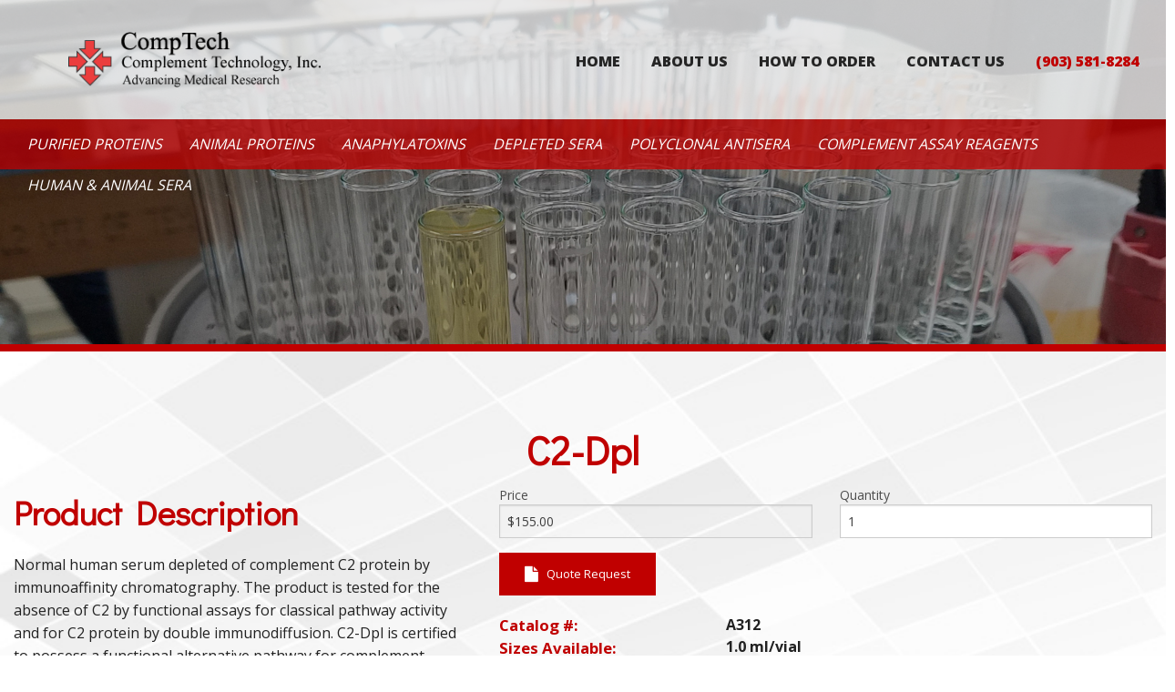

--- FILE ---
content_type: text/html;charset=UTF-8
request_url: https://complementtech.com/catalog/product/depleted-sera/c2-dpl/
body_size: 3388
content:
<!DOCTYPE html>
<html>
	<head>
		<title>C2-Dpl</title>
		<meta name="Keywords" content="anaphylatoxins,human complement c3,classical and alternative pathways,CH50 and APH50,Antibody sensitized sheep erythrocytes,human complement purified proteins,complement polyclonal antisera,complement animal serum,complement assay,mouse complement c3">
		<meta name="viewport" content="width=device-width, initial-scale=1">
		<link rel="stylesheet" type="text/css" href="/assets/css/styles.min.css">
		<link rel="stylesheet" type="text/css" href="/assets/css/animate.css">
		<link rel="stylesheet" href="//maxcdn.bootstrapcdn.com/font-awesome/4.3.0/css/font-awesome.min.css">
		<link href="https://fonts.googleapis.com/css?family=Didact+Gothic|Open+Sans:300,400,600,700,800" rel="stylesheet">
		<script src="//cdnjs.cloudflare.com/ajax/libs/modernizr/2.8.3/modernizr.min.js" type="text/javascript"></script>
		<script src="//ajax.googleapis.com/ajax/libs/jquery/1.11.2/jquery.min.js"></script>
		<script>
		  $(function() {
			$('a[href*="#"]:not([href="#"])').click(function() {
			  if (location.pathname.replace(/^\//,'') == this.pathname.replace(/^\//,'') && location.hostname == this.hostname) {
				var target = $(this.hash);
				target = target.length ? target : $('[name=' + this.hash.slice(1) +']');
				if (target.length) {
				  $('html, body').animate({
					scrollTop: target.offset().top
				  }, 1000);
				  return false;
				}
			  }
			});
		  });
        </script>
    
    <style>
        .slick-slide {
            outline: none;
        }

        .li-style-none {
            list-style: none;
        }
    </style>
</head>
	<body>
	
	<div class="bg">
	
	<div class="logo">
		<div class="row">
			<div class="large-4 medium-12 small-12 columns text-center"> 
	    		<a href="/"><img width="70%" src="/images/logo.png" alt=""/></a>
		    </div>
			<div class="large-8 columns show-for-large-up text-right" style="margin-top:20px;">
				<div class=""><a href="/">HOME</a> <a href="/about-us/">ABOUT US</a> <a href="/how-to-order/">HOW TO ORDER</a> <a href="/contact-us/">CONTACT US</a> <a href="tel:9035818284"><span>(903) 581-8284</span></a></div>
		  </div>
		</div>
	</div>
	
	<div class="secondary">
		<div class="row">
			<div class="small-12 columns text-right">
				<nav class="top-bar" data-topbar>
					<ul class="title-area">
						<li class="name">
						</li>
						<li class="toggle-topbar menu-icon"><a href="#"><span>MENU</span></a></li>
					</ul>

					<section class="top-bar-section" style="color:white;">
						<ul class="right">
							<div class="show-for-medium-down" style="font-weight:900;"><strong><li><a href="/">Home</a></li><li><a href="/about-us/">About Us</a></li><li><a href="/how-to-order/">How To Order</a></li><li><a href="/contact-us/">Contact Us</a></li><li><a  href="tel:9035818284">(903) 581-8284</a></li></strong><hr></div>
							<em><li><a  href="/catalog/human-complement-proteins/">Purified Proteins</a></li><li><a  href="/catalog/animal-complement-proteins/">Animal Proteins</a></li><li><a  href="/catalog/anaphylatoxins/">Anaphylatoxins</a></li><li><a  href="/catalog/depleted-sera/">Depleted Sera</a></li><li><a  href="/catalog/complement-polyclonal-antisera/">Polyclonal Antisera</a></li><li><a  href="/catalog/complement-assay-reagents/">Complement Assay Reagents</a></li><li><a  href="/catalog/human-and-animal-sera">Human & Animal Sera</a></li></em>
						</ul>
					</section>
				</nav> 
			</div>
		</div>
	</div>
	
	<div class="slogan">
		<div class="row">
			<div class="small-12 columns text-center wow fadeIn" data-wow-delay=".5s">
				<h2 class="hide-for-small">ADVANCING MEDICAL RESEARCH</h2>
				<p>Dedicated to supplying the biomedical research community with the highest quality complement reagents. </p>
				<a href="/catalog" class="button">our products</a><br>
		    	<a href="#section" class="wow fadeInUp" data-wow-delay="1.5s"><img src="/images/arrow.png" alt=""/></a>
		    </div>
		</div>
	</div>

	</div>
	
<div class="contentMain">

<div class="row">
    <div class="columns text-center">
        <h1><strong>C2-Dpl</strong></h1>
    </div>
</div>
<div class="row">
    <div class="large-5 medium-6 small-12 columns">
        <h2>Product Description</h2>
        <p style="font-weight:600;"><p>Normal human serum depleted of complement C2 protein by immunoaffinity chromatography.   The product is tested for the absence of C2 by functional assays for classical pathway activity and for C2 protein by double immunodiffusion.   C2-Dpl is certified to possess a functional alternative pathway for complement activation (Morgan, B.P. (2000); Dodds, A.W. and Sim, R.B. (1997)).  A functional classical pathway can be reconstituted by addition of purified C2 protein (25 µg/mL) indicating that all other complement components necessary for classical pathway activation are present.  The absence of C2 also prevents complement activation by the lectin pathway but the alternative pathway will still activate on appropriate surfaces.</p><p><br></p><p style="text-align: center;">(For full product description see link...)</p><p><br></p></p>
    </div>

    <div class="large-7 medium-6 columns">
        <form action="/catalog/add-to-cart/depleted-sera/c2-dpl/" method="post" style="margin:0px; display: inline">

            
            
            
            <div class="row expand">
                <div class="small-6 columns">
                    <label>Price</label>
                    <input id="price" style="background-color:transparent" type="text" disabled value="$155.00" />
                </div>
                <div class="small-6 columns">
                    <label>Quantity</label>
                    <input type="text" name="qty" onInput="if(this.value > 4 && 136.00 !== 0 ){ $('#price').val('$'+(136.00*this.value).toFixed(2))} else{ $('#price').val('$'+(155.00*this.value).toFixed(2)) }" name="qty" value="1" />
                </div>
            </div>

            <div class="row">
                <div class="columns">
                                        <button class="small" type="submit" ><i class="fa fa-file fa-lg" aria-hidden="true"></i>&nbsp;&nbsp;&nbsp;Quote Request</button>
                                        <!-- <a class="button tiny alert" href="">Request</a> -->
                    
                </div>
            </div>

        </form>

  <div class="row">
    <div class="columns large-4 medium-5 small-6" style="font-weight:bold;font-size:1.05rem;color:#C00000;">
        <div>Catalog #: </div>
        <div>Sizes Available: </div>
        <div>Concentration: </div>
        <!--
        <div>Form: </div>
        <div>Activity: </div>
        <div>Purity: </div>
        <div>Buffer: </div>
        <div>Extinction Coeff.: </div>
        <div>Molecular Weight: </div>
        <div>Preservative: </div>
        <div>Storage: </div>
        <div>Source: </div>
        <div>Precautions: </div>
        <div>Origin: </div>
        -->
    </div>
    <div class="columns large-8 medium-7 small-6">
        <div><strong>A312</strong></div>
        <div><strong> </strong></div>
        <div><strong>1.0 ml/vial</strong></div>

    </div>
</div>
<hr>
<div class="row">
        <div class="large-4 medium-4 small-12 text-center columns end"><a href="/uploads/catalog/5c53565a48c4f" class="button expand">Product Description</a></div>
            <div class="large-4 medium-4 small-12 text-center columns end"><a href="/uploads/catalog/coa/A312_C2-Dpl.pdf" class="button expand">Certificate of Analysis</a></div>
            <div class="large-4 medium-4 small-12 text-center columns end"><a href="/uploads/catalog/60883c52b5a47" class="button expand">MSDS Documentation</a></div>
    </div>


</div>

</div>


</div>
	
		<div class="footer">
			<div class="row">
			  <ul class="small-block-grid-1 large-block-grid-3 medium-block-grid-3 text-center">
					<li><a href="/catalog/" class="button">Our Products</a> <a href="/about-us/" class="button">About Us</a></li>
				  	<li class="hide-for-small"><img src="/images/footer.png" alt=""/></li>
				  <li><a href="/how-to-order/" class="button">How To Order</a> <a href="/contact-us/" class="button">Contact Us</a></li>
				</ul>
			  <div class="small-12 columns text-center">
					<p>Complement Technology, Inc.  |  4801 Troup Hwy, Suite 701, Tyler, Texas 75703, USA   |   Phone: <a href="tel:9035818284">1-903-581-8284</a> |   Fax: 1-903-581-0491</p>
			  </div>
			</div>
		</div>
		
		<div class="copyright">
			<div class="row nearly-full-width">
				<div class="large-6 medium-6 small-12 small-only-text-center columns">
					&copy; 2026 CompTech
				</div>
				<div class="large-6 medium-6 small-12 small-only-text-center text-right columns">
					<a href="http://www.groupm7.com" target="_blank">GroupM7 Design&trade;</a>
				</div>
			</div>
		</div>
		
		<!-- Global site tag (gtag.js) - Google Analytics -->
		<script async src="https://www.googletagmanager.com/gtag/js?id=UA-115664952-1"></script>
		<script>
		  window.dataLayer = window.dataLayer || [];
		  function gtag(){dataLayer.push(arguments);}
		  gtag('js', new Date());

		  gtag('config', 'UA-4102358-1');
		</script>
		<script src="//cdnjs.cloudflare.com/ajax/libs/wow/1.0.3/wow.min.js"></script>
        <script>
            new WOW().init();
        </script>

		<script src="//cdnjs.cloudflare.com/ajax/libs/foundation/5.5.1/js/foundation.min.js"></script>
		<script src="//cdnjs.cloudflare.com/ajax/libs/foundation/5.5.1/js/foundation/foundation.topbar.js"></script>
		<script>$(document).foundation()</script>
	<script src="https://cdnjs.cloudflare.com/ajax/libs/slick-carousel/1.7.1/slick.min.js"></script><script src="https://cdnjs.cloudflare.com/ajax/libs/jquery-zoom/1.7.20/jquery.zoom.min.js"></script><script defer src="https://static.cloudflareinsights.com/beacon.min.js/vcd15cbe7772f49c399c6a5babf22c1241717689176015" integrity="sha512-ZpsOmlRQV6y907TI0dKBHq9Md29nnaEIPlkf84rnaERnq6zvWvPUqr2ft8M1aS28oN72PdrCzSjY4U6VaAw1EQ==" data-cf-beacon='{"version":"2024.11.0","token":"1f3f1afabba34a95a921f566e81e6333","r":1,"server_timing":{"name":{"cfCacheStatus":true,"cfEdge":true,"cfExtPri":true,"cfL4":true,"cfOrigin":true,"cfSpeedBrain":true},"location_startswith":null}}' crossorigin="anonymous"></script>
</body>
</html>